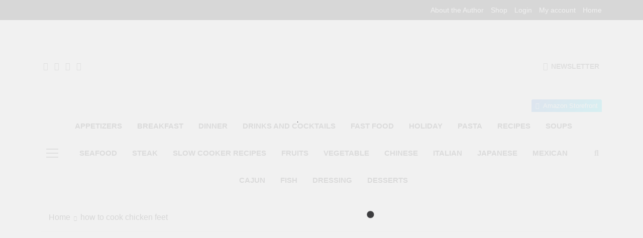

--- FILE ---
content_type: text/html; charset=utf-8
request_url: https://www.google.com/recaptcha/api2/aframe
body_size: 269
content:
<!DOCTYPE HTML><html><head><meta http-equiv="content-type" content="text/html; charset=UTF-8"></head><body><script nonce="fZINqQibXKQbcvCUXhWj_g">/** Anti-fraud and anti-abuse applications only. See google.com/recaptcha */ try{var clients={'sodar':'https://pagead2.googlesyndication.com/pagead/sodar?'};window.addEventListener("message",function(a){try{if(a.source===window.parent){var b=JSON.parse(a.data);var c=clients[b['id']];if(c){var d=document.createElement('img');d.src=c+b['params']+'&rc='+(localStorage.getItem("rc::a")?sessionStorage.getItem("rc::b"):"");window.document.body.appendChild(d);sessionStorage.setItem("rc::e",parseInt(sessionStorage.getItem("rc::e")||0)+1);localStorage.setItem("rc::h",'1768746698682');}}}catch(b){}});window.parent.postMessage("_grecaptcha_ready", "*");}catch(b){}</script></body></html>